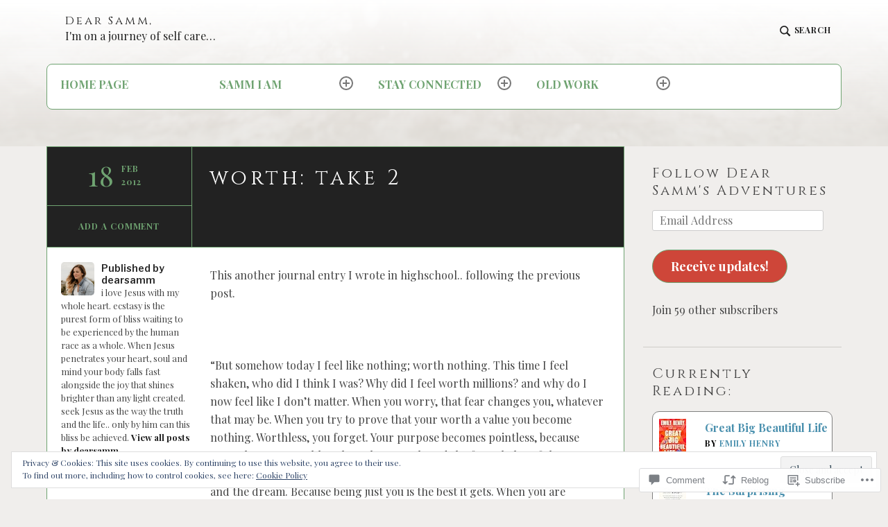

--- FILE ---
content_type: text/javascript; charset=utf-8
request_url: https://www.goodreads.com/review/custom_widget/31879590.Currently%20Reading%3A:%20currently-reading?cover_position=&cover_size=small&num_books=5&order=d&shelf=currently-reading&sort=date_added&widget_bg_transparent=&widget_id=31879590_currently_reading
body_size: 1454
content:
  var widget_code = '  <div class=\"gr_custom_container_31879590_currently_reading\">\n    <h2 class=\"gr_custom_header_31879590_currently_reading\">\n    <a style=\"text-decoration: none;\" rel=\"nofollow\" href=\"https://www.goodreads.com/review/list/31879590-samm-ellingson?shelf=currently-reading&amp;utm_medium=api&amp;utm_source=custom_widget\">Currently Reading:: currently-reading<\/a>\n    <\/h2>\n      <div class=\"gr_custom_each_container_31879590_currently_reading\">\n          <div class=\"gr_custom_book_container_31879590_currently_reading\">\n            <a title=\"Great Big Beautiful Life\" rel=\"nofollow\" href=\"https://www.goodreads.com/review/show/7794343967?utm_medium=api&amp;utm_source=custom_widget\"><img alt=\"Great Big Beautiful Life\" border=\"0\" src=\"https://i.gr-assets.com/images/S/compressed.photo.goodreads.com/books/1729098091l/218559595._SY75_.jpg\" /><\/a>\n          <\/div>\n          <div class=\"gr_custom_rating_31879590_currently_reading\">\n            <span class=\" staticStars notranslate\"><img src=\"https://s.gr-assets.com/images/layout/gr_red_star_inactive.png\" /><img alt=\"\" src=\"https://s.gr-assets.com/images/layout/gr_red_star_inactive.png\" /><img alt=\"\" src=\"https://s.gr-assets.com/images/layout/gr_red_star_inactive.png\" /><img alt=\"\" src=\"https://s.gr-assets.com/images/layout/gr_red_star_inactive.png\" /><img alt=\"\" src=\"https://s.gr-assets.com/images/layout/gr_red_star_inactive.png\" /><\/span>\n          <\/div>\n          <div class=\"gr_custom_title_31879590_currently_reading\">\n            <a rel=\"nofollow\" href=\"https://www.goodreads.com/review/show/7794343967?utm_medium=api&amp;utm_source=custom_widget\">Great Big Beautiful Life<\/a>\n          <\/div>\n          <div class=\"gr_custom_author_31879590_currently_reading\">\n            by <a rel=\"nofollow\" href=\"https://www.goodreads.com/author/show/13905555.Emily_Henry\">Emily Henry<\/a>\n          <\/div>\n      <\/div>\n      <div class=\"gr_custom_each_container_31879590_currently_reading\">\n          <div class=\"gr_custom_book_container_31879590_currently_reading\">\n            <a title=\"Waiting Isn\'t a Waste: The Surprising Comfort of Trusting God in the Uncertainties of Life\" rel=\"nofollow\" href=\"https://www.goodreads.com/review/show/7789665860?utm_medium=api&amp;utm_source=custom_widget\"><img alt=\"Waiting Isn\'t a Waste: The Surprising Comfort of Trusting God in the Uncertainties of Life\" border=\"0\" src=\"https://i.gr-assets.com/images/S/compressed.photo.goodreads.com/books/1715360757l/198663103._SY75_.jpg\" /><\/a>\n          <\/div>\n          <div class=\"gr_custom_rating_31879590_currently_reading\">\n            <span class=\" staticStars notranslate\"><img src=\"https://s.gr-assets.com/images/layout/gr_red_star_inactive.png\" /><img alt=\"\" src=\"https://s.gr-assets.com/images/layout/gr_red_star_inactive.png\" /><img alt=\"\" src=\"https://s.gr-assets.com/images/layout/gr_red_star_inactive.png\" /><img alt=\"\" src=\"https://s.gr-assets.com/images/layout/gr_red_star_inactive.png\" /><img alt=\"\" src=\"https://s.gr-assets.com/images/layout/gr_red_star_inactive.png\" /><\/span>\n          <\/div>\n          <div class=\"gr_custom_title_31879590_currently_reading\">\n            <a rel=\"nofollow\" href=\"https://www.goodreads.com/review/show/7789665860?utm_medium=api&amp;utm_source=custom_widget\">Waiting Isn\'t a Waste: The Surprising Comfort of Trusting God in the Uncertainties of Life<\/a>\n          <\/div>\n          <div class=\"gr_custom_author_31879590_currently_reading\">\n            by <a rel=\"nofollow\" href=\"https://www.goodreads.com/author/show/16440489.Mark_Vroegop\">Mark Vroegop<\/a>\n          <\/div>\n      <\/div>\n      <div class=\"gr_custom_each_container_31879590_currently_reading\">\n          <div class=\"gr_custom_book_container_31879590_currently_reading\">\n            <a title=\"The World and the Word: An Introduction to the Old Testament\" rel=\"nofollow\" href=\"https://www.goodreads.com/review/show/7319414458?utm_medium=api&amp;utm_source=custom_widget\"><img alt=\"The World and the Word: An Introduction to the Old Testament\" border=\"0\" src=\"https://i.gr-assets.com/images/S/compressed.photo.goodreads.com/books/1328815273l/13212727._SX50_.jpg\" /><\/a>\n          <\/div>\n          <div class=\"gr_custom_rating_31879590_currently_reading\">\n            <span class=\" staticStars notranslate\"><img src=\"https://s.gr-assets.com/images/layout/gr_red_star_inactive.png\" /><img alt=\"\" src=\"https://s.gr-assets.com/images/layout/gr_red_star_inactive.png\" /><img alt=\"\" src=\"https://s.gr-assets.com/images/layout/gr_red_star_inactive.png\" /><img alt=\"\" src=\"https://s.gr-assets.com/images/layout/gr_red_star_inactive.png\" /><img alt=\"\" src=\"https://s.gr-assets.com/images/layout/gr_red_star_inactive.png\" /><\/span>\n          <\/div>\n          <div class=\"gr_custom_title_31879590_currently_reading\">\n            <a rel=\"nofollow\" href=\"https://www.goodreads.com/review/show/7319414458?utm_medium=api&amp;utm_source=custom_widget\">The World and the Word: An Introduction to the Old Testament<\/a>\n          <\/div>\n          <div class=\"gr_custom_author_31879590_currently_reading\">\n            by <a rel=\"nofollow\" href=\"https://www.goodreads.com/author/show/4858.Eugene_H_Merrill\">Eugene H. Merrill<\/a>\n          <\/div>\n      <\/div>\n      <div class=\"gr_custom_each_container_31879590_currently_reading\">\n          <div class=\"gr_custom_book_container_31879590_currently_reading\">\n            <a title=\"Daring Devotion: A 31-Day Journey with Those Who Lived God’s Promises (A Missions Devotional) (Daring Devotion Series)\" rel=\"nofollow\" href=\"https://www.goodreads.com/review/show/7271739022?utm_medium=api&amp;utm_source=custom_widget\"><img alt=\"Daring Devotion: A 31-Day Journey with Those Who Lived God’s Promises (A Missions Devotional)\" border=\"0\" src=\"https://i.gr-assets.com/images/S/compressed.photo.goodreads.com/books/1611455057l/56797956._SY75_.jpg\" /><\/a>\n          <\/div>\n          <div class=\"gr_custom_rating_31879590_currently_reading\">\n            <span class=\" staticStars notranslate\"><img src=\"https://s.gr-assets.com/images/layout/gr_red_star_inactive.png\" /><img alt=\"\" src=\"https://s.gr-assets.com/images/layout/gr_red_star_inactive.png\" /><img alt=\"\" src=\"https://s.gr-assets.com/images/layout/gr_red_star_inactive.png\" /><img alt=\"\" src=\"https://s.gr-assets.com/images/layout/gr_red_star_inactive.png\" /><img alt=\"\" src=\"https://s.gr-assets.com/images/layout/gr_red_star_inactive.png\" /><\/span>\n          <\/div>\n          <div class=\"gr_custom_title_31879590_currently_reading\">\n            <a rel=\"nofollow\" href=\"https://www.goodreads.com/review/show/7271739022?utm_medium=api&amp;utm_source=custom_widget\">Daring Devotion: A 31-Day Journey with Those Who Lived God’s Promises (A Missions Devotional)<\/a>\n          <\/div>\n          <div class=\"gr_custom_author_31879590_currently_reading\">\n            by <a rel=\"nofollow\" href=\"https://www.goodreads.com/author/show/21115497.M_R_Conrad\">M.R. Conrad<\/a>\n          <\/div>\n      <\/div>\n      <div class=\"gr_custom_each_container_31879590_currently_reading\">\n          <div class=\"gr_custom_book_container_31879590_currently_reading\">\n            <a title=\"Make It Punchy: How to Write Simple Tech Messaging That Wins Hearts, Minds &amp; Markets\" rel=\"nofollow\" href=\"https://www.goodreads.com/review/show/7096487663?utm_medium=api&amp;utm_source=custom_widget\"><img alt=\"Make It Punchy: How to Write Simple Tech Messaging That Wins Hearts, Minds &amp; Markets\" border=\"0\" src=\"https://i.gr-assets.com/images/S/compressed.photo.goodreads.com/books/1721757535l/216238758._SY75_.jpg\" /><\/a>\n          <\/div>\n          <div class=\"gr_custom_rating_31879590_currently_reading\">\n            <span class=\" staticStars notranslate\"><img src=\"https://s.gr-assets.com/images/layout/gr_red_star_inactive.png\" /><img alt=\"\" src=\"https://s.gr-assets.com/images/layout/gr_red_star_inactive.png\" /><img alt=\"\" src=\"https://s.gr-assets.com/images/layout/gr_red_star_inactive.png\" /><img alt=\"\" src=\"https://s.gr-assets.com/images/layout/gr_red_star_inactive.png\" /><img alt=\"\" src=\"https://s.gr-assets.com/images/layout/gr_red_star_inactive.png\" /><\/span>\n          <\/div>\n          <div class=\"gr_custom_title_31879590_currently_reading\">\n            <a rel=\"nofollow\" href=\"https://www.goodreads.com/review/show/7096487663?utm_medium=api&amp;utm_source=custom_widget\">Make It Punchy: How to Write Simple Tech Messaging That Wins Hearts, Minds &amp; Markets<\/a>\n          <\/div>\n          <div class=\"gr_custom_author_31879590_currently_reading\">\n            by <a rel=\"nofollow\" href=\"https://www.goodreads.com/author/show/6059517.Emma_Stratton\">Emma Stratton<\/a>\n          <\/div>\n      <\/div>\n  <br style=\"clear: both\"/>\n  <center>\n    <a rel=\"nofollow\" href=\"https://www.goodreads.com/\"><img alt=\"goodreads.com\" style=\"border:0\" src=\"https://s.gr-assets.com/images/widget/widget_logo.gif\" /><\/a>\n  <\/center>\n  <noscript>\n    Share <a rel=\"nofollow\" href=\"https://www.goodreads.com/\">book reviews<\/a> and ratings with Samm, and even join a <a rel=\"nofollow\" href=\"https://www.goodreads.com/group\">book club<\/a> on Goodreads.\n  <\/noscript>\n  <\/div>\n'
  var widget_div = document.getElementById('gr_custom_widget_31879590_currently_reading')
  if (widget_div) {
    widget_div.innerHTML = widget_code
  }
  else {
    document.write(widget_code)
  }
